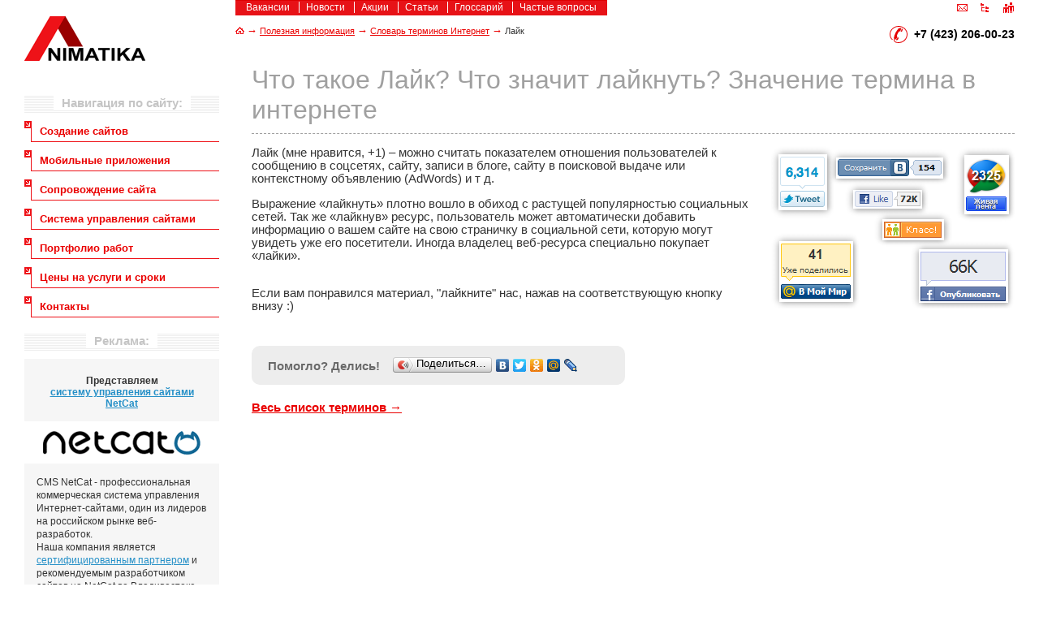

--- FILE ---
content_type: text/html; charset=utf-8
request_url: http://animatika.ru/info/gloss/like.html
body_size: 7030
content:
<!DOCTYPE html>
<html>
<head>
<meta charset="utf-8" />
<title>Что такое Лайк? Что значит лайкнуть? Значение термина в интернете</title>
<meta name="keywords" content="glossary, сайт, создание, разработка, раскрутка, продвижение, Владивосток" />
<meta name="description" content="Раздел словарика различных терминов, слов и словосочетаний, используемых в сфере создания и продвижения веб-сайтов, Интернет-рекламы, может оказаться полезным для многих." />
<meta name="viewport" content="width=device-width, initial-scale=1">
<link rel="manifest" href="/img/favicon/manifest.json"/>
<link rel="apple-touch-icon" sizes="144x144" href="/img/favicon/apple-icon-144x144.png"/>
<link rel="icon" type="image/png" sizes="32x32" href="/img/favicon/favicon-32x32.png"/>
<style>
html, body, div, span, img, fieldset, form, label, legend, table, caption, tbody, tfoot, thead, tr, th, td, article, aside, canvas, details, embed, figure, figcaption, footer, header, hgroup, menu, nav, output, ruby, section, .reset {margin:0; padding:0; border:0; font:inherit; vertical-align:baseline; font-family:Arial; font-size:11pt; color:#333;}
article, aside, details, figcaption, figure, footer, header, hgroup, menu, nav, section {display: block;}
a, a:visited {color:#ea0000;}
a:hover {color:#000;}
h1 {margin:0 0 15px 0; padding:0 0 10px 0; font-size:32px; font-weight:normal; color:#a0a0a0;	border-bottom:1px dashed #a0a0a0;}
h2 {margin:8px 0 8px 0; font-size:14pt; font-weight:normal; color:#ea0000;}
td {vertical-align:top;}
ul {margin:5px 0 5px 5px; padding:0 0 0 20px;}
ul.reset li {list-style:none;}
li {margin-bottom:3px;}
.attention {padding:10px 15px; background:#fff9b6; border:2px dotted #c82517; font-size:12px; font-weight:bold;}
.attention h3 {margin:0 0 5px 0; font-size:14px; color:red;}
.attentionright {float:right; margin:0 0 10px 20px; width:320px;}
.block {display:block;}
.bold {font-weight:bold;}
.mb10 {margin-bottom:10px;}
.small {font-size:11px; color:#999999;}
.smallgrey, .smallgrey a, .smallgrey a:visited {font-family:Verdana; font-size:10px; color:#999;}
.vhelper {display:inline-block; vertical-align:middle; height:100%; width:0px;}

/* =========== LAYOUT */
.wrap_narrow {max-width:1220px; margin:0 auto;}
@media (max-width:1240px) {
.wrap_narrow {margin: 0 10px;}
}
.header {position:relative; z-index:5; height:80px;}
.middle {position:relative;}
.middle:after {display:table; clear:both; content: '';}
.container {width:100%; float:left; overflow:hidden;}
.content {padding:0 0 0 280px;}
.left-sidebar {float:left; width:240px; margin-left: -100%; position:relative;}
.footer {margin-top:20px; padding:20px 0; border-top:1px dashed #a0a0a0;}

/* =========== HEADER */
.my_qbar {position: absolute; left: 5px; top: 3px; z-index:150;}
div.logo {position:relative; left:0px; top:20px; width:149px; height:55px;}
.topmenu {position:absolute; left:260px; top:0px; padding:1px 5px 3px 5px; background:#E71217; border-top:1px solid #dd0000; font-size:85%; color:#fff; text-align:center; white-space:nowrap;}
.topmenu a {display:inline-block; padding:0 8px; border-left:1px solid #fff; color:#fff; text-decoration:none;}
.topmenu a:first-child {border-left:none;}
.topmenu a:hover {text-decoration:underline;}
.icons {position:absolute; right:0px; top:0px;}
.icons a {display:inline-block; margin:0 0 0 8px; width:16px; height:16px; background-image:url('/images/ui_icons.png');}
.icons a.mail {background-position:-19px 5px;}
.icons a.map {background-position:-38px 4px;}
.icons a.search {background-position:-78px 3px;}
.icons a.enter {background-position:-58px 3px;}
.phone {position:absolute; right:0px; top:30px; padding:0 0 0 30px; background:url(/images/ui_icons.png) no-repeat 0px -18px; line-height:25px; color:#000; font-size:14px; font-weight:bold; text-align:right;}
.nav_path {position:absolute; left:260px;	top:30px; font-size:11px;}
.nav_path a.home {display:inline-block; width:11px; height:9px;	background:url(/images/ui_icons.png) no-repeat -100px 0px;}
.nav_path span {font-size:10pt; color:#ea0000;}
.mobnav, .mobnav ul {display:none;}
.mobnav h3 {margin:10px 0 0 0; padding:15px 5px 15px 50px; background:#ee1218 url(/images/ui_icons.png) no-repeat 15px -173px;; font-size:14px; color:#fff; cursor:pointer;}
.mobnav h3.opened {background-position:15px -203px;}
.mobnav ul {list-style:none; margin:0; padding:0; border:1px solid #dcdcdc;}
.mobnav li {margin:0; padding:0; background:#f7f7f7; border-bottom:1px solid #dcdcdc;}
.mobnav ul :last-child {border-bottom:none;}
.mobnav li a, .mobnav li span {display:block; padding:10px 3px 10px 50px; font-size:16px;}
.lev2 li a, .lev2 li span {padding:10px 3px 10px 60px; font-size:14px;}
.mobnav li  a:hover, .mobnav li  span:hover {background:#d1d0d0;}

/* =========== ASIDE */
.leftmenu {margin-top:38px;}
.aside_title {margin:0; background:url(/images/ui_icons.png) no-repeat 0px -50px; text-align:center;}
.aside_title span {display:inline-block; vertical-align:top; height:100%; padding:1px 10px; background:#fff; font-weight:bold; color:#c5c5c5;}
.leftmenu ul {padding:0; list-style:none;}
.leftmenu li {position:relative;}
.leftmenu ul.lev1 {margin:10px 0;}
.leftmenu ul.lev1 li {margin:0 0 10px 0;}
.leftmenu ul.lev1 a, .leftmenu ul.lev1 span {display:block; margin-left:8px; padding:5px 3px 5px 10px; border:1px solid #ee1218; border-style:none none solid solid; font-size:13px; font-weight:bold; text-decoration:none;}
.leftmenu ul.lev1 i {display:block; position:absolute; left:0px; top:0px; width:9px; height:9px; background:url(/images/ui_icons.png) no-repeat -120px 0px;}
.leftmenu ul.lev2 {margin:10px 0 0 10px;}
.leftmenu ul.lev2 li {margin:0 0 3px 0;}
.leftmenu ul.lev2 a, .leftmenu ul.lev2 span {display:block; margin-left:8px; padding:3px 3px 2px 10px; border:none; font-size:12px;}
.leftmenu ul.lev2 a {background:url(/images/ui_icons.png) no-repeat 0px -80px;}
.leftmenu ul.lev2 span {background:url(/images/ui_icons.png) no-repeat 0px -100px;}

section.adv {margin:20px 0 0 0;}
div.ncadv {margin:10px 0 0 0; width:240px; padding:5px 0; background:#f6f6f6; font-size:12px;}
div.ncadv a, div.ncadv a:visited {color:#248fc7;}
div.ncadv h4 {margin:15px; text-align:center; font-size:12px;}
.ncadv_img {display:block; height:52px; background:#fff url(/images/ui_icons.png) no-repeat 23px -108px;}
.ncadv_descr {margin:15px; font-size:9pt; line-height:16px;}
.direct_adv {margin:10px auto 0; width:155px; height:167px; background:#fff url(/images/ui_icons.png) no-repeat 0px -260px;}
.advs1 {margin:10px 0 0 0;}

section.qsearch {margin:20px 0 0 0;}
.qsearch h3 {margin:0; font-size:12px; font-weight:normal; color:#999;}
.sform {padding:10px; background:#f0f0f0; font-size:11px; color:#999;}
.sform .inputfield {width:120px; padding:1px 5px 1px 5px; color:#888;}
.sform .btn {margin:0 0 0 10px;}

/* =========== FOOTER */
.counters {display:inline-block; width:240px;}
.fcontacts {display:inline-block; margin:0 0 0 40px; width:300px; font-size:11px; color:#666;}
.fcontacts div, .fcontacts span {font-size:11px;}
.advs2 {display:inline-block; margin:0 0 0 10px; width:300px;}

/* ==== RESP */
@media (max-width:960px) {
	.md_hidden, section.adv {display:none;}
	.left-sidebar {width:25%;}
	.content {padding:0 0 0 250px;}
	.topmenu {left:250px;}
}
@media (max-width:800px) {
	h1 {font-size:22px;}
	img {max-width:100%;}
	.left-sidebar {float:none; width:100%; margin-left:0;}
	.container {float:none; margin:20px 0 0 0;}
	.sd_hidden {display:none;}
	.content {padding:0;}
	.fcontacts {margin:0;}
	.mobnav {display:block;}
	.icons {top:15px;}
	.phone {top:55px; background:none;}
}
.lh1 {line-height:20px;}
</style>

</head>
<body>

<header class="header wrap_narrow">
  <div class="logo">
    <a title="Разработка, продвижение сайтов во Владивостоке - Интернет-агентство &quot;Аниматика&quot;" href="/"><img alt="Разработка, продвижение сайтов во Владивостоке - Интернет-агентство &quot;Аниматика&quot;" src="/images/logo.gif" width="149" height="55"></a>
  </div>
  <nav class="topmenu sd_hidden"> <a title="Вакансии в нашей компании" href="/vacancy/">Вакансии</a> <a title="Новости сайта" href="/press/news/">Новости</a> <a title="Специальные акции" href="/press/actions/">Акции</a> <a title="Тематические статьи" href="/articles/">Статьи</a> <a title="Словарик некоторых терминов Интернет" href="/info/gloss/">Глоссарий</a> <a title="Некоторые часто задаваемые нам вопросы" href="/info/faq/">Частые вопросы</a> </nav>
  <div class="icons">
    <a class="mail" title="Отправить электронную почту" href="mailto:info@animatika.ru"></a> <a class="map" title="Карта сайта" href="/map/"></a> <!--<a class="search" title="Поиск по сайту" href="/sitesearch/"></a>--> <a class="enter" title="Вход для клиентов" href="https://animatika.ru/profile/"></a>
  </div>
  <div class="phone">
    +7 (423) 206-00-23
  </div>

  <div class="nav_path sd_hidden">
    <a class="home" title="На главную" href="/"></a> <span>&rarr;</span> <a title='Перейти в раздел: Полезная информация' href='/info/faq/'>Полезная информация</a> <span>&rarr;</span> <a title='Перейти в раздел: Словарь терминов Интернет' href='/info/gloss/'>Словарь терминов Интернет</a> <span>&rarr;</span> Лайк
  </div>

</header>
<div class="wrap_narrow">
<nav class="mobnav"><h3>Навигация по сайту</h3></nav>
  <div class="middle">
    <div class="container">
      <div class="content">
        <h1>Что такое Лайк? Что значит лайкнуть? Значение термина в интернете</h1>
        <main>


<p><img width="0" height="0" alt="" src="/netcat_files/Image/content/glossary/like.png" /><img height="200" width="300" alt="" style="float: right; margin: 0pt 0pt 10px 20px;" src="/netcat_files/Image/content/glossary/like.png" />Лайк (мне нравится, +1) &ndash; можно считать показателем отношения пользователей к сообщению в соцсетях, сайту, записи в блоге, сайту в поисковой выдаче или контекстному объявлению (AdWords) и т д.</p>
<p>Выражение &laquo;лайкнуть&raquo; плотно вошло в обиход с растущей популярностью социальных сетей. Так же &laquo;лайкнув&raquo; ресурс, пользователь может автоматически добавить информацию о вашем сайте на свою страничку в социальной сети, которую могут увидеть уже его посетители. Иногда владелец веб-ресурса специально покупает &laquo;лайки&raquo;.<br />
&nbsp;</p>
<p>Если вам понравился материал, "лайкните" нас, нажав на соответствующую кнопку внизу :)</p>
<br class='clear' />

<!--noindex-->
<!-- Yandex.RTB R-A-92855-1 -->
<div id="yandex_rtb_R-A-92855-1"></div>
<script type="text/javascript">
    (function(w, d, n, s, t) {
        w[n] = w[n] || [];
        w[n].push(function() {
            Ya.Context.AdvManager.render({
                blockId: "R-A-92855-1",
                renderTo: "yandex_rtb_R-A-92855-1",
                async: true
            });
        });
        t = d.getElementsByTagName("script")[0];
        s = d.createElement("script");
        s.type = "text/javascript";
        s.src = "//an.yandex.ru/system/context.js";
        s.async = true;
        t.parentNode.insertBefore(s, t);
    })(this, this.document, "yandexContextAsyncCallbacks");
</script>

<div class='' style='margin:10px 0 20px; width:420px; padding:10px 20px; background:#ededed; border-radius:10px;'>
<div style='float:left; margin:0 10px 0 0; line-height:30px; font-weight:bold; color:#696969; text-shadow:0 1px 0 #F6F6F6;'>
Помогло? Делись!
</div>
<script type="text/javascript" src="//yandex.st/share/share.js" charset="utf-8"></script>
<div class="yashare-auto-init" data-yashareL10n="ru" data-yashareType="button" data-yashareQuickServices="yaru,vkontakte,facebook,twitter,odnoklassniki,moimir,lj"></div> 
</div>
<!--/noindex-->


<a href='/info/gloss/'><b>Весь список терминов &rarr;</b></a>        </main>
      </div>
      <!-- .content -->
    </div>
    <!-- .container-->
    <aside class="left-sidebar">
      <nav class="leftmenu sd_hidden">
        <h3 class="aside_title"><span>Навигация по сайту:</span></h3>

        <ul class='lev1'>
          <li><i></i><a href='/creation/'>Создание сайтов</a></li>
          <li><i></i><a href='/mobile-apps/'>Мобильные приложения</a></li>
          <li><i></i><a href='/support/'>Сопровождение сайта</a></li>
          <li><i></i><a href='/cmsnetcat/'>Система управления сайтами</a></li>
          <li><i></i><a href='/portfolio/sites/'>Портфолио работ</a></li>
          <li><i></i><a href='/prices-and-terms/'>Цены на услуги и сроки</a></li>
          <li><i></i><a href='/contacts/'>Контакты</a></li>
        </ul>
      </nav>

      <section class="adv">
        <h3 class="aside_title"><span>Реклама:</span></h3>
<!--
        <a class="direct_adv block" title="Аниматика - сертифицированное агентство Яндекс.Директ 2015" href="https://advertising.yandex.ru/contact/agency/partner.xml?url=animatika.ru" target="_blank" rel="nofollow"></a>
-->
        <div class="ncadv">
          <h4>Представляем<br>
            <a href="/cmsnetcat/">систему управления сайтами<br>
            NetCat</a></h4>
          <a title="Подробнее о CMS Netcat" class="ncadv_img" href="/cmsnetcat/"><span></span></a>
          <div class="ncadv_descr">
            CMS NetCat - профессиональная коммерческая система управления Интернет-сайтами, один из 
            лидеров на российском рынке веб-разработок.<br>
            Наша компания является <a rel="nofollow" title="Информация о нашей компании на сайте NetCat" target="_blank" href="http://netcat.ru/ordersite/partners/animatika.html"> сертифицированным партнером</a> и рекомендуемым разработчиком 
            сайтов на NetCat во Владивостоке.<br>
            В настоящее время большинство новых сайтов мы создаем 
            на основе ее программной платформы.
          </div>
        </div>
      </section>

<!--
      <section class="qsearch">
        <h3>Быстрый поиск по сайту:</h3>
        <form class="sform" action="/sitesearch/" method="get">
          <input class="inputfield" type="text" name="text" value="">
          <input class="btn" type="submit" value="Найти">
        </form>
      </section>
-->
    </aside>
  </div>
  <!-- .middle-->
</div>
<!-- .wrapper -->
<footer class="footer wrap_narrow">
  <div class="counters sd_hidden">

<!--noindex-->
<!--LI--><script type="text/javascript"><!--
document.write("<a href='http://www.liveinternet.ru/click' "+
"target=_blank><img src='//counter.yadro.ru/hit?t44.2;r"+
escape(document.referrer)+((typeof(screen)=="undefined")?"":
";s"+screen.width+"*"+screen.height+"*"+(screen.colorDepth?
screen.colorDepth:screen.pixelDepth))+";u"+escape(document.URL)+
";"+Math.random()+
"' alt='' title='LiveInternet' "+
"border='0' width='31' height='31'><\/a>")
//--></script><!--/LI-->


<!-- Yandex.Metrika counter -->
<script type="text/javascript" >
   (function(m,e,t,r,i,k,a){m[i]=m[i]||function(){(m[i].a=m[i].a||[]).push(arguments)};
   m[i].l=1*new Date();
   for (var j = 0; j < document.scripts.length; j++) {if (document.scripts[j].src === r) { return; }}
   k=e.createElement(t),a=e.getElementsByTagName(t)[0],k.async=1,k.src=r,a.parentNode.insertBefore(k,a)})
   (window, document, "script", "https://mc.yandex.ru/metrika/tag.js", "ym");

   ym(28132248, "init", {
        clickmap:true,
        trackLinks:true,
        accurateTrackBounce:true,
        webvisor:true
   });
</script>
<noscript><div><img src="https://mc.yandex.ru/watch/28132248" style="position:absolute; left:-9999px;" alt="" /></div></noscript>
<!-- /Yandex.Metrika counter -->

<!--/noindex-->

  </div>
  <div class="fcontacts" itemscope itemtype="http://schema.org/Organization">
    © <a itemprop="name" href="/">Аниматика</a> 2005 - 2026<br>
    Тел.: <strong itemprop="telephone">+7 (423) 206-00-23</strong><br>
    E-mail: <a href="mailto:info@animatika.ru" title="Электронная почта">info@animatika.ru</a>
  </div>
</footer>
<script src="//code.jquery.com/jquery-2.1.3.min.js"></script>
<script async src="/js/front.js"></script>
</body>
</html>